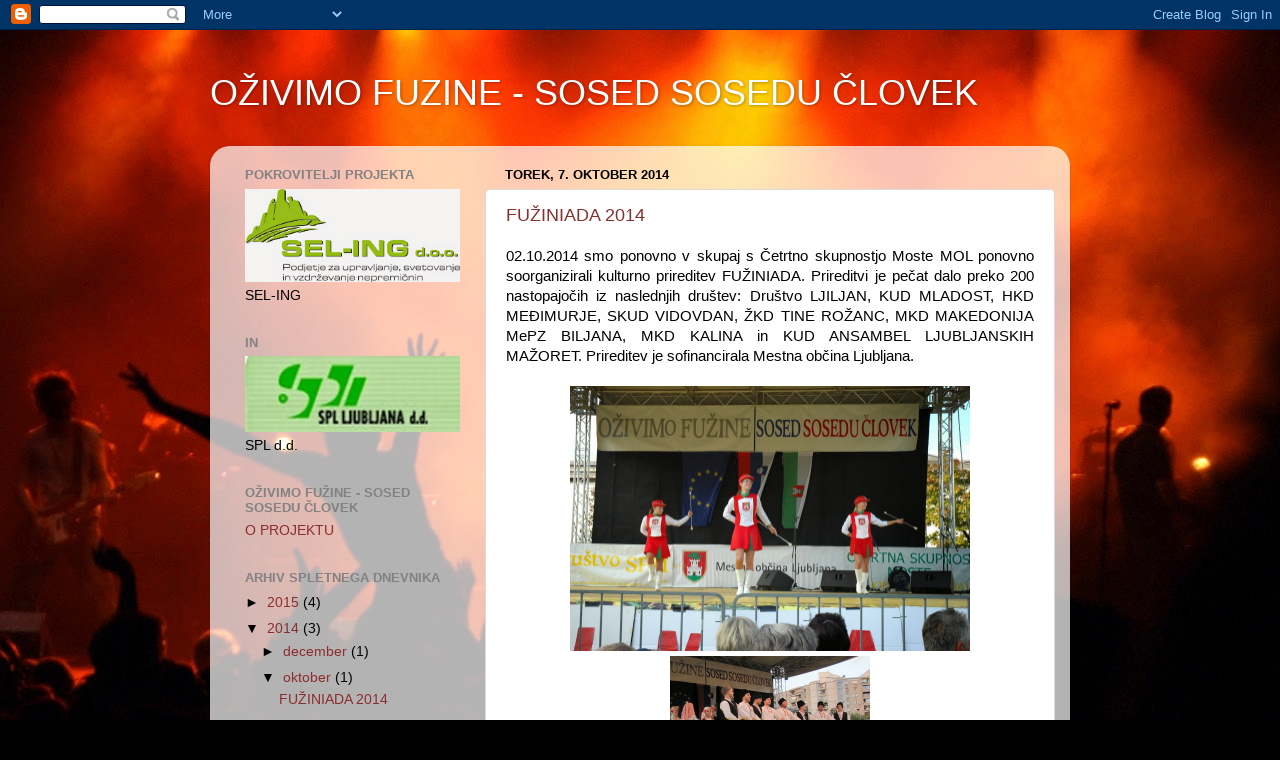

--- FILE ---
content_type: text/html; charset=UTF-8
request_url: https://ozivimofuzine.blogspot.com/2014/10/
body_size: 11141
content:
<!DOCTYPE html>
<html class='v2' dir='ltr' lang='sl'>
<head>
<link href='https://www.blogger.com/static/v1/widgets/335934321-css_bundle_v2.css' rel='stylesheet' type='text/css'/>
<meta content='width=1100' name='viewport'/>
<meta content='text/html; charset=UTF-8' http-equiv='Content-Type'/>
<meta content='blogger' name='generator'/>
<link href='https://ozivimofuzine.blogspot.com/favicon.ico' rel='icon' type='image/x-icon'/>
<link href='http://ozivimofuzine.blogspot.com/2014/10/' rel='canonical'/>
<link rel="alternate" type="application/atom+xml" title="OŽIVIMO FUZINE - SOSED SOSEDU ČLOVEK - Atom" href="https://ozivimofuzine.blogspot.com/feeds/posts/default" />
<link rel="alternate" type="application/rss+xml" title="OŽIVIMO FUZINE - SOSED SOSEDU ČLOVEK - RSS" href="https://ozivimofuzine.blogspot.com/feeds/posts/default?alt=rss" />
<link rel="service.post" type="application/atom+xml" title="OŽIVIMO FUZINE - SOSED SOSEDU ČLOVEK - Atom" href="https://www.blogger.com/feeds/5074352837220302599/posts/default" />
<!--Can't find substitution for tag [blog.ieCssRetrofitLinks]-->
<meta content='http://ozivimofuzine.blogspot.com/2014/10/' property='og:url'/>
<meta content='OŽIVIMO FUZINE - SOSED SOSEDU ČLOVEK' property='og:title'/>
<meta content='' property='og:description'/>
<title>OŽIVIMO FUZINE - SOSED SOSEDU ČLOVEK: oktober 2014</title>
<style id='page-skin-1' type='text/css'><!--
/*-----------------------------------------------
Blogger Template Style
Name:     Picture Window
Designer: Blogger
URL:      www.blogger.com
----------------------------------------------- */
/* Content
----------------------------------------------- */
body {
font: normal normal 15px Arial, Tahoma, Helvetica, FreeSans, sans-serif;
color: #000000;
background: #000000 url(//themes.googleusercontent.com/image?id=1wOS1jtDz4vgn6841Nf8pfX4prYOBJLP7x8xW69nAcQd3p9n7WNMbWoHq21cmI900Twg_) no-repeat fixed top center /* Credit: Aguru (http://www.istockphoto.com/googleimages.php?id=1886801&platform=blogger) */;
}
html body .region-inner {
min-width: 0;
max-width: 100%;
width: auto;
}
.content-outer {
font-size: 90%;
}
a:link {
text-decoration:none;
color: #8a2e2e;
}
a:visited {
text-decoration:none;
color: #c95f5f;
}
a:hover {
text-decoration:underline;
color: #ff2a3c;
}
.content-outer {
background: transparent none repeat scroll top left;
-moz-border-radius: 0;
-webkit-border-radius: 0;
-goog-ms-border-radius: 0;
border-radius: 0;
-moz-box-shadow: 0 0 0 rgba(0, 0, 0, .15);
-webkit-box-shadow: 0 0 0 rgba(0, 0, 0, .15);
-goog-ms-box-shadow: 0 0 0 rgba(0, 0, 0, .15);
box-shadow: 0 0 0 rgba(0, 0, 0, .15);
margin: 20px auto;
}
.content-inner {
padding: 0;
}
/* Header
----------------------------------------------- */
.header-outer {
background: transparent none repeat-x scroll top left;
_background-image: none;
color: #ffffff;
-moz-border-radius: 0;
-webkit-border-radius: 0;
-goog-ms-border-radius: 0;
border-radius: 0;
}
.Header img, .Header #header-inner {
-moz-border-radius: 0;
-webkit-border-radius: 0;
-goog-ms-border-radius: 0;
border-radius: 0;
}
.header-inner .Header .titlewrapper,
.header-inner .Header .descriptionwrapper {
padding-left: 0;
padding-right: 0;
}
.Header h1 {
font: normal normal 36px Arial, Tahoma, Helvetica, FreeSans, sans-serif;
text-shadow: 1px 1px 3px rgba(0, 0, 0, 0.3);
}
.Header h1 a {
color: #ffffff;
}
.Header .description {
font-size: 130%;
}
/* Tabs
----------------------------------------------- */
.tabs-inner {
margin: .5em 20px 0;
padding: 0;
}
.tabs-inner .section {
margin: 0;
}
.tabs-inner .widget ul {
padding: 0;
background: transparent none repeat scroll bottom;
-moz-border-radius: 0;
-webkit-border-radius: 0;
-goog-ms-border-radius: 0;
border-radius: 0;
}
.tabs-inner .widget li {
border: none;
}
.tabs-inner .widget li a {
display: inline-block;
padding: .5em 1em;
margin-right: .25em;
color: #ffffff;
font: normal normal 15px Arial, Tahoma, Helvetica, FreeSans, sans-serif;
-moz-border-radius: 10px 10px 0 0;
-webkit-border-top-left-radius: 10px;
-webkit-border-top-right-radius: 10px;
-goog-ms-border-radius: 10px 10px 0 0;
border-radius: 10px 10px 0 0;
background: transparent url(https://resources.blogblog.com/blogblog/data/1kt/transparent/black50.png) repeat scroll top left;
border-right: 1px solid transparent;
}
.tabs-inner .widget li:first-child a {
padding-left: 1.25em;
-moz-border-radius-topleft: 10px;
-moz-border-radius-bottomleft: 0;
-webkit-border-top-left-radius: 10px;
-webkit-border-bottom-left-radius: 0;
-goog-ms-border-top-left-radius: 10px;
-goog-ms-border-bottom-left-radius: 0;
border-top-left-radius: 10px;
border-bottom-left-radius: 0;
}
.tabs-inner .widget li.selected a,
.tabs-inner .widget li a:hover {
position: relative;
z-index: 1;
background: transparent url(https://resources.blogblog.com/blogblog/data/1kt/transparent/white80.png) repeat scroll bottom;
color: #336699;
-moz-box-shadow: 0 0 3px rgba(0, 0, 0, .15);
-webkit-box-shadow: 0 0 3px rgba(0, 0, 0, .15);
-goog-ms-box-shadow: 0 0 3px rgba(0, 0, 0, .15);
box-shadow: 0 0 3px rgba(0, 0, 0, .15);
}
/* Headings
----------------------------------------------- */
h2 {
font: bold normal 13px Arial, Tahoma, Helvetica, FreeSans, sans-serif;
text-transform: uppercase;
color: #828282;
margin: .5em 0;
}
/* Main
----------------------------------------------- */
.main-outer {
background: transparent url(https://resources.blogblog.com/blogblog/data/1kt/transparent/white80.png) repeat scroll top left;
-moz-border-radius: 20px 20px 0 0;
-webkit-border-top-left-radius: 20px;
-webkit-border-top-right-radius: 20px;
-webkit-border-bottom-left-radius: 0;
-webkit-border-bottom-right-radius: 0;
-goog-ms-border-radius: 20px 20px 0 0;
border-radius: 20px 20px 0 0;
-moz-box-shadow: 0 1px 3px rgba(0, 0, 0, .15);
-webkit-box-shadow: 0 1px 3px rgba(0, 0, 0, .15);
-goog-ms-box-shadow: 0 1px 3px rgba(0, 0, 0, .15);
box-shadow: 0 1px 3px rgba(0, 0, 0, .15);
}
.main-inner {
padding: 15px 20px 20px;
}
.main-inner .column-center-inner {
padding: 0 0;
}
.main-inner .column-left-inner {
padding-left: 0;
}
.main-inner .column-right-inner {
padding-right: 0;
}
/* Posts
----------------------------------------------- */
h3.post-title {
margin: 0;
font: normal normal 18px Arial, Tahoma, Helvetica, FreeSans, sans-serif;
}
.comments h4 {
margin: 1em 0 0;
font: normal normal 18px Arial, Tahoma, Helvetica, FreeSans, sans-serif;
}
.date-header span {
color: #000000;
}
.post-outer {
background-color: #ffffff;
border: solid 1px #dbdbdb;
-moz-border-radius: 5px;
-webkit-border-radius: 5px;
border-radius: 5px;
-goog-ms-border-radius: 5px;
padding: 15px 20px;
margin: 0 -20px 20px;
}
.post-body {
line-height: 1.4;
font-size: 110%;
position: relative;
}
.post-header {
margin: 0 0 1.5em;
color: #949494;
line-height: 1.6;
}
.post-footer {
margin: .5em 0 0;
color: #949494;
line-height: 1.6;
}
#blog-pager {
font-size: 140%
}
#comments .comment-author {
padding-top: 1.5em;
border-top: dashed 1px #ccc;
border-top: dashed 1px rgba(128, 128, 128, .5);
background-position: 0 1.5em;
}
#comments .comment-author:first-child {
padding-top: 0;
border-top: none;
}
.avatar-image-container {
margin: .2em 0 0;
}
/* Comments
----------------------------------------------- */
.comments .comments-content .icon.blog-author {
background-repeat: no-repeat;
background-image: url([data-uri]);
}
.comments .comments-content .loadmore a {
border-top: 1px solid #ff2a3c;
border-bottom: 1px solid #ff2a3c;
}
.comments .continue {
border-top: 2px solid #ff2a3c;
}
/* Widgets
----------------------------------------------- */
.widget ul, .widget #ArchiveList ul.flat {
padding: 0;
list-style: none;
}
.widget ul li, .widget #ArchiveList ul.flat li {
border-top: dashed 1px #ccc;
border-top: dashed 1px rgba(128, 128, 128, .5);
}
.widget ul li:first-child, .widget #ArchiveList ul.flat li:first-child {
border-top: none;
}
.widget .post-body ul {
list-style: disc;
}
.widget .post-body ul li {
border: none;
}
/* Footer
----------------------------------------------- */
.footer-outer {
color:#c9c9c9;
background: transparent url(https://resources.blogblog.com/blogblog/data/1kt/transparent/black50.png) repeat scroll top left;
-moz-border-radius: 0 0 20px 20px;
-webkit-border-top-left-radius: 0;
-webkit-border-top-right-radius: 0;
-webkit-border-bottom-left-radius: 20px;
-webkit-border-bottom-right-radius: 20px;
-goog-ms-border-radius: 0 0 20px 20px;
border-radius: 0 0 20px 20px;
-moz-box-shadow: 0 1px 3px rgba(0, 0, 0, .15);
-webkit-box-shadow: 0 1px 3px rgba(0, 0, 0, .15);
-goog-ms-box-shadow: 0 1px 3px rgba(0, 0, 0, .15);
box-shadow: 0 1px 3px rgba(0, 0, 0, .15);
}
.footer-inner {
padding: 10px 20px 20px;
}
.footer-outer a {
color: #ed949d;
}
.footer-outer a:visited {
color: #ed7a71;
}
.footer-outer a:hover {
color: #ff2a3c;
}
.footer-outer .widget h2 {
color: #a6a6a6;
}
/* Mobile
----------------------------------------------- */
html body.mobile {
height: auto;
}
html body.mobile {
min-height: 480px;
background-size: 100% auto;
}
.mobile .body-fauxcolumn-outer {
background: transparent none repeat scroll top left;
}
html .mobile .mobile-date-outer, html .mobile .blog-pager {
border-bottom: none;
background: transparent url(https://resources.blogblog.com/blogblog/data/1kt/transparent/white80.png) repeat scroll top left;
margin-bottom: 10px;
}
.mobile .date-outer {
background: transparent url(https://resources.blogblog.com/blogblog/data/1kt/transparent/white80.png) repeat scroll top left;
}
.mobile .header-outer, .mobile .main-outer,
.mobile .post-outer, .mobile .footer-outer {
-moz-border-radius: 0;
-webkit-border-radius: 0;
-goog-ms-border-radius: 0;
border-radius: 0;
}
.mobile .content-outer,
.mobile .main-outer,
.mobile .post-outer {
background: inherit;
border: none;
}
.mobile .content-outer {
font-size: 100%;
}
.mobile-link-button {
background-color: #8a2e2e;
}
.mobile-link-button a:link, .mobile-link-button a:visited {
color: #ffffff;
}
.mobile-index-contents {
color: #000000;
}
.mobile .tabs-inner .PageList .widget-content {
background: transparent url(https://resources.blogblog.com/blogblog/data/1kt/transparent/white80.png) repeat scroll bottom;
color: #336699;
}
.mobile .tabs-inner .PageList .widget-content .pagelist-arrow {
border-left: 1px solid transparent;
}

--></style>
<style id='template-skin-1' type='text/css'><!--
body {
min-width: 860px;
}
.content-outer, .content-fauxcolumn-outer, .region-inner {
min-width: 860px;
max-width: 860px;
_width: 860px;
}
.main-inner .columns {
padding-left: 260px;
padding-right: 0px;
}
.main-inner .fauxcolumn-center-outer {
left: 260px;
right: 0px;
/* IE6 does not respect left and right together */
_width: expression(this.parentNode.offsetWidth -
parseInt("260px") -
parseInt("0px") + 'px');
}
.main-inner .fauxcolumn-left-outer {
width: 260px;
}
.main-inner .fauxcolumn-right-outer {
width: 0px;
}
.main-inner .column-left-outer {
width: 260px;
right: 100%;
margin-left: -260px;
}
.main-inner .column-right-outer {
width: 0px;
margin-right: -0px;
}
#layout {
min-width: 0;
}
#layout .content-outer {
min-width: 0;
width: 800px;
}
#layout .region-inner {
min-width: 0;
width: auto;
}
body#layout div.add_widget {
padding: 8px;
}
body#layout div.add_widget a {
margin-left: 32px;
}
--></style>
<style>
    body {background-image:url(\/\/themes.googleusercontent.com\/image?id=1wOS1jtDz4vgn6841Nf8pfX4prYOBJLP7x8xW69nAcQd3p9n7WNMbWoHq21cmI900Twg_);}
    
@media (max-width: 200px) { body {background-image:url(\/\/themes.googleusercontent.com\/image?id=1wOS1jtDz4vgn6841Nf8pfX4prYOBJLP7x8xW69nAcQd3p9n7WNMbWoHq21cmI900Twg_&options=w200);}}
@media (max-width: 400px) and (min-width: 201px) { body {background-image:url(\/\/themes.googleusercontent.com\/image?id=1wOS1jtDz4vgn6841Nf8pfX4prYOBJLP7x8xW69nAcQd3p9n7WNMbWoHq21cmI900Twg_&options=w400);}}
@media (max-width: 800px) and (min-width: 401px) { body {background-image:url(\/\/themes.googleusercontent.com\/image?id=1wOS1jtDz4vgn6841Nf8pfX4prYOBJLP7x8xW69nAcQd3p9n7WNMbWoHq21cmI900Twg_&options=w800);}}
@media (max-width: 1200px) and (min-width: 801px) { body {background-image:url(\/\/themes.googleusercontent.com\/image?id=1wOS1jtDz4vgn6841Nf8pfX4prYOBJLP7x8xW69nAcQd3p9n7WNMbWoHq21cmI900Twg_&options=w1200);}}
/* Last tag covers anything over one higher than the previous max-size cap. */
@media (min-width: 1201px) { body {background-image:url(\/\/themes.googleusercontent.com\/image?id=1wOS1jtDz4vgn6841Nf8pfX4prYOBJLP7x8xW69nAcQd3p9n7WNMbWoHq21cmI900Twg_&options=w1600);}}
  </style>
<link href='https://www.blogger.com/dyn-css/authorization.css?targetBlogID=5074352837220302599&amp;zx=fc7445a9-60f9-4a19-816d-1f9e73ca101c' media='none' onload='if(media!=&#39;all&#39;)media=&#39;all&#39;' rel='stylesheet'/><noscript><link href='https://www.blogger.com/dyn-css/authorization.css?targetBlogID=5074352837220302599&amp;zx=fc7445a9-60f9-4a19-816d-1f9e73ca101c' rel='stylesheet'/></noscript>
<meta name='google-adsense-platform-account' content='ca-host-pub-1556223355139109'/>
<meta name='google-adsense-platform-domain' content='blogspot.com'/>

</head>
<body class='loading variant-open'>
<div class='navbar section' id='navbar' name='Vrstica za krmarjenje'><div class='widget Navbar' data-version='1' id='Navbar1'><script type="text/javascript">
    function setAttributeOnload(object, attribute, val) {
      if(window.addEventListener) {
        window.addEventListener('load',
          function(){ object[attribute] = val; }, false);
      } else {
        window.attachEvent('onload', function(){ object[attribute] = val; });
      }
    }
  </script>
<div id="navbar-iframe-container"></div>
<script type="text/javascript" src="https://apis.google.com/js/platform.js"></script>
<script type="text/javascript">
      gapi.load("gapi.iframes:gapi.iframes.style.bubble", function() {
        if (gapi.iframes && gapi.iframes.getContext) {
          gapi.iframes.getContext().openChild({
              url: 'https://www.blogger.com/navbar/5074352837220302599?origin\x3dhttps://ozivimofuzine.blogspot.com',
              where: document.getElementById("navbar-iframe-container"),
              id: "navbar-iframe"
          });
        }
      });
    </script><script type="text/javascript">
(function() {
var script = document.createElement('script');
script.type = 'text/javascript';
script.src = '//pagead2.googlesyndication.com/pagead/js/google_top_exp.js';
var head = document.getElementsByTagName('head')[0];
if (head) {
head.appendChild(script);
}})();
</script>
</div></div>
<div class='body-fauxcolumns'>
<div class='fauxcolumn-outer body-fauxcolumn-outer'>
<div class='cap-top'>
<div class='cap-left'></div>
<div class='cap-right'></div>
</div>
<div class='fauxborder-left'>
<div class='fauxborder-right'></div>
<div class='fauxcolumn-inner'>
</div>
</div>
<div class='cap-bottom'>
<div class='cap-left'></div>
<div class='cap-right'></div>
</div>
</div>
</div>
<div class='content'>
<div class='content-fauxcolumns'>
<div class='fauxcolumn-outer content-fauxcolumn-outer'>
<div class='cap-top'>
<div class='cap-left'></div>
<div class='cap-right'></div>
</div>
<div class='fauxborder-left'>
<div class='fauxborder-right'></div>
<div class='fauxcolumn-inner'>
</div>
</div>
<div class='cap-bottom'>
<div class='cap-left'></div>
<div class='cap-right'></div>
</div>
</div>
</div>
<div class='content-outer'>
<div class='content-cap-top cap-top'>
<div class='cap-left'></div>
<div class='cap-right'></div>
</div>
<div class='fauxborder-left content-fauxborder-left'>
<div class='fauxborder-right content-fauxborder-right'></div>
<div class='content-inner'>
<header>
<div class='header-outer'>
<div class='header-cap-top cap-top'>
<div class='cap-left'></div>
<div class='cap-right'></div>
</div>
<div class='fauxborder-left header-fauxborder-left'>
<div class='fauxborder-right header-fauxborder-right'></div>
<div class='region-inner header-inner'>
<div class='header section' id='header' name='Glava'><div class='widget Header' data-version='1' id='Header1'>
<div id='header-inner'>
<div class='titlewrapper'>
<h1 class='title'>
<a href='https://ozivimofuzine.blogspot.com/'>
OŽIVIMO FUZINE - SOSED SOSEDU ČLOVEK
</a>
</h1>
</div>
<div class='descriptionwrapper'>
<p class='description'><span>
</span></p>
</div>
</div>
</div></div>
</div>
</div>
<div class='header-cap-bottom cap-bottom'>
<div class='cap-left'></div>
<div class='cap-right'></div>
</div>
</div>
</header>
<div class='tabs-outer'>
<div class='tabs-cap-top cap-top'>
<div class='cap-left'></div>
<div class='cap-right'></div>
</div>
<div class='fauxborder-left tabs-fauxborder-left'>
<div class='fauxborder-right tabs-fauxborder-right'></div>
<div class='region-inner tabs-inner'>
<div class='tabs no-items section' id='crosscol' name='Območje vseh stolpcev'></div>
<div class='tabs no-items section' id='crosscol-overflow' name='Cross-Column 2'></div>
</div>
</div>
<div class='tabs-cap-bottom cap-bottom'>
<div class='cap-left'></div>
<div class='cap-right'></div>
</div>
</div>
<div class='main-outer'>
<div class='main-cap-top cap-top'>
<div class='cap-left'></div>
<div class='cap-right'></div>
</div>
<div class='fauxborder-left main-fauxborder-left'>
<div class='fauxborder-right main-fauxborder-right'></div>
<div class='region-inner main-inner'>
<div class='columns fauxcolumns'>
<div class='fauxcolumn-outer fauxcolumn-center-outer'>
<div class='cap-top'>
<div class='cap-left'></div>
<div class='cap-right'></div>
</div>
<div class='fauxborder-left'>
<div class='fauxborder-right'></div>
<div class='fauxcolumn-inner'>
</div>
</div>
<div class='cap-bottom'>
<div class='cap-left'></div>
<div class='cap-right'></div>
</div>
</div>
<div class='fauxcolumn-outer fauxcolumn-left-outer'>
<div class='cap-top'>
<div class='cap-left'></div>
<div class='cap-right'></div>
</div>
<div class='fauxborder-left'>
<div class='fauxborder-right'></div>
<div class='fauxcolumn-inner'>
</div>
</div>
<div class='cap-bottom'>
<div class='cap-left'></div>
<div class='cap-right'></div>
</div>
</div>
<div class='fauxcolumn-outer fauxcolumn-right-outer'>
<div class='cap-top'>
<div class='cap-left'></div>
<div class='cap-right'></div>
</div>
<div class='fauxborder-left'>
<div class='fauxborder-right'></div>
<div class='fauxcolumn-inner'>
</div>
</div>
<div class='cap-bottom'>
<div class='cap-left'></div>
<div class='cap-right'></div>
</div>
</div>
<!-- corrects IE6 width calculation -->
<div class='columns-inner'>
<div class='column-center-outer'>
<div class='column-center-inner'>
<div class='main section' id='main' name='Glavna'><div class='widget Blog' data-version='1' id='Blog1'>
<div class='blog-posts hfeed'>

          <div class="date-outer">
        
<h2 class='date-header'><span>torek, 7. oktober 2014</span></h2>

          <div class="date-posts">
        
<div class='post-outer'>
<div class='post hentry uncustomized-post-template' itemprop='blogPost' itemscope='itemscope' itemtype='http://schema.org/BlogPosting'>
<meta content='https://blogger.googleusercontent.com/img/b/R29vZ2xl/AVvXsEj3VOMS1GAcYW_h_9-FkPKaGRN9-IUB85xbRwMFo3hD4yV1P2RY5P7ctp4lEkZuNuwnLSHHXfH1aqd8HTaS4UPROEg2sCN1lZt_jBiKLKVuD0DtPL-usBzNCS_Jf8NQgXc_QBHJ2PkSJD4B/s1600/DSC_1675.JPG' itemprop='image_url'/>
<meta content='5074352837220302599' itemprop='blogId'/>
<meta content='2413623531614474039' itemprop='postId'/>
<a name='2413623531614474039'></a>
<h3 class='post-title entry-title' itemprop='name'>
<a href='https://ozivimofuzine.blogspot.com/2014/10/fuziniada-2014.html'>FUŽINIADA 2014</a>
</h3>
<div class='post-header'>
<div class='post-header-line-1'></div>
</div>
<div class='post-body entry-content' id='post-body-2413623531614474039' itemprop='description articleBody'>
<div style="text-align: justify;">
02.10.2014 smo ponovno v skupaj s Četrtno skupnostjo Moste MOL ponovno soorganizirali kulturno prireditev FUŽINIADA. Prireditvi je pečat dalo preko 200 nastopajočih iz naslednjih društev: Društvo LJILJAN, KUD MLADOST, HKD MEĐIMURJE, SKUD VIDOVDAN, ŽKD TINE ROŽANC, MKD MAKEDONIJA MePZ BILJANA, MKD KALINA in KUD ANSAMBEL LJUBLJANSKIH MAŽORET. Prireditev je sofinancirala Mestna občina Ljubljana.<br />
<br />
<div class="separator" style="clear: both; text-align: center;">
<a href="https://blogger.googleusercontent.com/img/b/R29vZ2xl/AVvXsEj3VOMS1GAcYW_h_9-FkPKaGRN9-IUB85xbRwMFo3hD4yV1P2RY5P7ctp4lEkZuNuwnLSHHXfH1aqd8HTaS4UPROEg2sCN1lZt_jBiKLKVuD0DtPL-usBzNCS_Jf8NQgXc_QBHJ2PkSJD4B/s1600/DSC_1675.JPG" imageanchor="1" style="margin-left: 1em; margin-right: 1em;"><img border="0" height="265" src="https://blogger.googleusercontent.com/img/b/R29vZ2xl/AVvXsEj3VOMS1GAcYW_h_9-FkPKaGRN9-IUB85xbRwMFo3hD4yV1P2RY5P7ctp4lEkZuNuwnLSHHXfH1aqd8HTaS4UPROEg2sCN1lZt_jBiKLKVuD0DtPL-usBzNCS_Jf8NQgXc_QBHJ2PkSJD4B/s1600/DSC_1675.JPG" width="400" /></a></div>
<div class="separator" style="clear: both; text-align: center;">
<a href="https://blogger.googleusercontent.com/img/b/R29vZ2xl/AVvXsEhivaEnFe5zNGJMXhDMiIvgSnRLDqNhgHUy1NZKjj6_UZ0QgRjxphxrmREQFLf0Eg8KtLQU8BtocriyhNE4XVVkOhQncJHJuHLL_r-HFLdwmIa8zgabAURTv7xjUTpAjfGR1SqRRvNIz88D/s1600/IMG_5935.JPG" imageanchor="1" style="margin-left: 1em; margin-right: 1em;"><img border="0" height="150" src="https://blogger.googleusercontent.com/img/b/R29vZ2xl/AVvXsEhivaEnFe5zNGJMXhDMiIvgSnRLDqNhgHUy1NZKjj6_UZ0QgRjxphxrmREQFLf0Eg8KtLQU8BtocriyhNE4XVVkOhQncJHJuHLL_r-HFLdwmIa8zgabAURTv7xjUTpAjfGR1SqRRvNIz88D/s1600/IMG_5935.JPG" width="200" /></a></div>
<div class="separator" style="clear: both; text-align: center;">
<a href="https://blogger.googleusercontent.com/img/b/R29vZ2xl/AVvXsEh5ntu92JJ5iwdmOtzVmbdyHPxqqhgvkOrBx6pFZYwAThAu5S1ZiDrcWGFlJ5DG88pP45hzS1wc60BnAzqk3OUchAV49-PsFK6qtYRHD6WNGM29jtmRbuI6TqJi2s9iRfaFzw9evwpS1ahB/s1600/IMG_5955.JPG" imageanchor="1" style="margin-left: 1em; margin-right: 1em;"><img border="0" height="150" src="https://blogger.googleusercontent.com/img/b/R29vZ2xl/AVvXsEh5ntu92JJ5iwdmOtzVmbdyHPxqqhgvkOrBx6pFZYwAThAu5S1ZiDrcWGFlJ5DG88pP45hzS1wc60BnAzqk3OUchAV49-PsFK6qtYRHD6WNGM29jtmRbuI6TqJi2s9iRfaFzw9evwpS1ahB/s1600/IMG_5955.JPG" width="200" /></a></div>
<br />
<div class="separator" style="clear: both; text-align: center;">
<a href="https://blogger.googleusercontent.com/img/b/R29vZ2xl/AVvXsEgYHBWHcapFedarrVDT6Nv8Zdv4Htu_JK9FJ5IbkfqVohzKm9UZ2OYOp7Hw4WI1YehEQXQTX5Ct4SuuWQDCRNzQQtx9U6xBL8JtolipmPhtCXRj9yf0j8L09XVbNC-FcYdzlfCUnk5xS1UQ/s1600/DSC_1810.JPG" imageanchor="1" style="clear: left; float: left; margin-bottom: 1em; margin-right: 1em;"><img border="0" height="132" src="https://blogger.googleusercontent.com/img/b/R29vZ2xl/AVvXsEgYHBWHcapFedarrVDT6Nv8Zdv4Htu_JK9FJ5IbkfqVohzKm9UZ2OYOp7Hw4WI1YehEQXQTX5Ct4SuuWQDCRNzQQtx9U6xBL8JtolipmPhtCXRj9yf0j8L09XVbNC-FcYdzlfCUnk5xS1UQ/s1600/DSC_1810.JPG" width="200" /></a><a href="https://blogger.googleusercontent.com/img/b/R29vZ2xl/AVvXsEh5GLqdt3t3vhOfWQXfFLhdD6JzRdZ2MIOn4B_kTI-3JB4xzKs7f9a6_QshuAhe0Xw7J_Bmv4uty09dQqvDQuih9847Ne0bHtUgF2PilarBY2gs1zXWWth1as8cZoygPvv0F-cQ97o8K_AA/s1600/DSC_1733.JPG" imageanchor="1" style="clear: right; float: right; margin-bottom: 1em; margin-left: 1em;"><img border="0" height="132" src="https://blogger.googleusercontent.com/img/b/R29vZ2xl/AVvXsEh5GLqdt3t3vhOfWQXfFLhdD6JzRdZ2MIOn4B_kTI-3JB4xzKs7f9a6_QshuAhe0Xw7J_Bmv4uty09dQqvDQuih9847Ne0bHtUgF2PilarBY2gs1zXWWth1as8cZoygPvv0F-cQ97o8K_AA/s1600/DSC_1733.JPG" width="200" /></a></div>
<br />
<div class="separator" style="clear: both; text-align: center;">
<a href="https://blogger.googleusercontent.com/img/b/R29vZ2xl/AVvXsEhQJfJGqfr0oamHerEDPRh0xElkNqkQqYWKFy7sQ6oZTzF-nJ6oHvX97IO1_hDIV_GY6o_i1OIpjJ9kbNt8t6xExnPXOOaKDq2OcyxJoViHonUZyd6qVqK9Jimh9tcWzbkvrW2NinySjC2s/s1600/IMG_5893.JPG" imageanchor="1" style="margin-left: 1em; margin-right: 1em;"><img border="0" height="300" src="https://blogger.googleusercontent.com/img/b/R29vZ2xl/AVvXsEhQJfJGqfr0oamHerEDPRh0xElkNqkQqYWKFy7sQ6oZTzF-nJ6oHvX97IO1_hDIV_GY6o_i1OIpjJ9kbNt8t6xExnPXOOaKDq2OcyxJoViHonUZyd6qVqK9Jimh9tcWzbkvrW2NinySjC2s/s1600/IMG_5893.JPG" width="400" /></a></div>
<div class="separator" style="clear: both; text-align: center;">
<a href="https://blogger.googleusercontent.com/img/b/R29vZ2xl/AVvXsEhULHgP5IM6MDHTqExrATLWXePrDnbQZ6CaViQwZmV9sxSbVvTTL4u_LCKgJ0laML_7gT4Z_uXhnUBbNh0gnoqwbwqAvnkAE0jhAcTUssem6Hsb2IH11xcdyUHWODrcGH2d3f7PbmIjLpfN/s1600/IMG_5930.JPG" imageanchor="1" style="clear: right; float: right; margin-bottom: 1em; margin-left: 1em;"></a><a href="https://blogger.googleusercontent.com/img/b/R29vZ2xl/AVvXsEgMUbZ8BV6bf7tv4ni5K8gBafsdUXT5Vl6r-aeSXJWTVX6G0EMAMmR_vrxxNNMUPzDterXd2xXMt8pQv_c6MAxxXT0z7MZMLq3T2z7AKYU6d7bUBG-im1k6jX7Q8EZtrz26FTjQzSoHCAu2/s1600/IMG_5944.JPG" imageanchor="1" style="margin-left: 1em; margin-right: 1em;"><img border="0" height="300" src="https://blogger.googleusercontent.com/img/b/R29vZ2xl/AVvXsEgMUbZ8BV6bf7tv4ni5K8gBafsdUXT5Vl6r-aeSXJWTVX6G0EMAMmR_vrxxNNMUPzDterXd2xXMt8pQv_c6MAxxXT0z7MZMLq3T2z7AKYU6d7bUBG-im1k6jX7Q8EZtrz26FTjQzSoHCAu2/s1600/IMG_5944.JPG" width="400" /></a></div>
<br />
<br />
<br />
<br />
<div class="separator" style="clear: both; text-align: center;">
<a href="https://blogger.googleusercontent.com/img/b/R29vZ2xl/AVvXsEheFAwX9ufiJtwaVgISJhfleMyywrKEAKXR8jQGlBdzJDENbPqwBPZIsfNsVJSK9G7LFjXLxLHcGY5v0yGIZGgxI0oL2oR9okl0PC6KNIXijXp_6EDQcpF_yNH-i4hCiHqhV46k1vuZIDBR/s1600/IMG_5967.JPG" imageanchor="1" style="clear: left; float: left; margin-bottom: 1em; margin-right: 1em;"><img border="0" height="150" src="https://blogger.googleusercontent.com/img/b/R29vZ2xl/AVvXsEheFAwX9ufiJtwaVgISJhfleMyywrKEAKXR8jQGlBdzJDENbPqwBPZIsfNsVJSK9G7LFjXLxLHcGY5v0yGIZGgxI0oL2oR9okl0PC6KNIXijXp_6EDQcpF_yNH-i4hCiHqhV46k1vuZIDBR/s1600/IMG_5967.JPG" width="200" /></a><a href="https://blogger.googleusercontent.com/img/b/R29vZ2xl/AVvXsEivmZhGky4R53wRC-_p7CYPdZQ7IRLzVZ1d3KZYXtgaq0nyr8dQUaSy_aVPbxiT60O7W0Jz5jktg6R52DsOAoEYZPzBNzgLoubjAe2giTb-5QXKl_1ajyGVLXCTsd3J9dRVDK7sQc0oF64G/s1600/IMG_5965.JPG" imageanchor="1" style="clear: right; float: right; margin-bottom: 1em; margin-left: 1em;"><img border="0" height="150" src="https://blogger.googleusercontent.com/img/b/R29vZ2xl/AVvXsEivmZhGky4R53wRC-_p7CYPdZQ7IRLzVZ1d3KZYXtgaq0nyr8dQUaSy_aVPbxiT60O7W0Jz5jktg6R52DsOAoEYZPzBNzgLoubjAe2giTb-5QXKl_1ajyGVLXCTsd3J9dRVDK7sQc0oF64G/s1600/IMG_5965.JPG" width="200" /></a></div>
<a href="https://blogger.googleusercontent.com/img/b/R29vZ2xl/AVvXsEgiJimnIYTR3FrgboMOMkqFuqwxJUySBsbYDiIuhLfpFmzxDr0_CKz6apldJH1_NnA4wX8t8vJvbltsLgAT8Wbn4tsxrGVIxSOLRiGEMw9fgPUp0UwYGwS0C3D0bKVAqbMjgtNu8-G1aq3R/s1600/IMG_5958.JPG" imageanchor="1" style="clear: right; float: right; margin-bottom: 1em; margin-left: 1em;"></a><br />
<br /></div>
<div style="text-align: justify;">
<br /></div>

<!-- Blogger automated replacement: "https://images-blogger-opensocial.googleusercontent.com/gadgets/proxy?url=http%3A%2F%2F2.bp.blogspot.com%2F-An5PdUrw6zs%2FVDPeshYBjqI%2FAAAAAAAAElY%2FeiQ3ze0JhGo%2Fs1600%2FIMG_5955.JPG&amp;container=blogger&amp;gadget=a&amp;rewriteMime=image%2F*" with "https://blogger.googleusercontent.com/img/b/R29vZ2xl/AVvXsEh5ntu92JJ5iwdmOtzVmbdyHPxqqhgvkOrBx6pFZYwAThAu5S1ZiDrcWGFlJ5DG88pP45hzS1wc60BnAzqk3OUchAV49-PsFK6qtYRHD6WNGM29jtmRbuI6TqJi2s9iRfaFzw9evwpS1ahB/s1600/IMG_5955.JPG" -->
<div style='clear: both;'></div>
</div>
<div class='post-footer'>
<div class='post-footer-line post-footer-line-1'>
<span class='post-author vcard'>
Avtor
<span class='fn' itemprop='author' itemscope='itemscope' itemtype='http://schema.org/Person'>
<meta content='https://www.blogger.com/profile/11751138471995746278' itemprop='url'/>
<a class='g-profile' href='https://www.blogger.com/profile/11751138471995746278' rel='author' title='author profile'>
<span itemprop='name'>DRUŠTVO SPM</span>
</a>
</span>
</span>
<span class='post-timestamp'>
ob
<meta content='http://ozivimofuzine.blogspot.com/2014/10/fuziniada-2014.html' itemprop='url'/>
<a class='timestamp-link' href='https://ozivimofuzine.blogspot.com/2014/10/fuziniada-2014.html' rel='bookmark' title='permanent link'><abbr class='published' itemprop='datePublished' title='2014-10-07T05:44:00-07:00'>05:44</abbr></a>
</span>
<span class='post-comment-link'>
<a class='comment-link' href='https://ozivimofuzine.blogspot.com/2014/10/fuziniada-2014.html#comment-form' onclick=''>
Ni komentarjev:
  </a>
</span>
<span class='post-icons'>
<span class='item-control blog-admin pid-2087978304'>
<a href='https://www.blogger.com/post-edit.g?blogID=5074352837220302599&postID=2413623531614474039&from=pencil' title='Urejanje objav'>
<img alt='' class='icon-action' height='18' src='https://resources.blogblog.com/img/icon18_edit_allbkg.gif' width='18'/>
</a>
</span>
</span>
<div class='post-share-buttons goog-inline-block'>
<a class='goog-inline-block share-button sb-email' href='https://www.blogger.com/share-post.g?blogID=5074352837220302599&postID=2413623531614474039&target=email' target='_blank' title='Pošlji objavo po e-pošti'><span class='share-button-link-text'>Pošlji objavo po e-pošti</span></a><a class='goog-inline-block share-button sb-blog' href='https://www.blogger.com/share-post.g?blogID=5074352837220302599&postID=2413623531614474039&target=blog' onclick='window.open(this.href, "_blank", "height=270,width=475"); return false;' target='_blank' title='BlogThis!'><span class='share-button-link-text'>BlogThis!</span></a><a class='goog-inline-block share-button sb-twitter' href='https://www.blogger.com/share-post.g?blogID=5074352837220302599&postID=2413623531614474039&target=twitter' target='_blank' title='Deli v omrežju X'><span class='share-button-link-text'>Deli v omrežju X</span></a><a class='goog-inline-block share-button sb-facebook' href='https://www.blogger.com/share-post.g?blogID=5074352837220302599&postID=2413623531614474039&target=facebook' onclick='window.open(this.href, "_blank", "height=430,width=640"); return false;' target='_blank' title='Skupna raba v storitvi Facebook'><span class='share-button-link-text'>Skupna raba v storitvi Facebook</span></a><a class='goog-inline-block share-button sb-pinterest' href='https://www.blogger.com/share-post.g?blogID=5074352837220302599&postID=2413623531614474039&target=pinterest' target='_blank' title='Deli na spletnem mestu Pinterest'><span class='share-button-link-text'>Deli na spletnem mestu Pinterest</span></a>
</div>
</div>
<div class='post-footer-line post-footer-line-2'>
<span class='post-labels'>
</span>
</div>
<div class='post-footer-line post-footer-line-3'>
<span class='post-location'>
</span>
</div>
</div>
</div>
</div>

        </div></div>
      
</div>
<div class='blog-pager' id='blog-pager'>
<span id='blog-pager-newer-link'>
<a class='blog-pager-newer-link' href='https://ozivimofuzine.blogspot.com/' id='Blog1_blog-pager-newer-link' title='Novejše objave'>Novejše objave</a>
</span>
<span id='blog-pager-older-link'>
<a class='blog-pager-older-link' href='https://ozivimofuzine.blogspot.com/search?updated-max=2014-10-07T05:44:00-07:00&amp;max-results=7' id='Blog1_blog-pager-older-link' title='Starejše objave'>Starejše objave</a>
</span>
<a class='home-link' href='https://ozivimofuzine.blogspot.com/'>Domov</a>
</div>
<div class='clear'></div>
<div class='blog-feeds'>
<div class='feed-links'>
Naročite se na:
<a class='feed-link' href='https://ozivimofuzine.blogspot.com/feeds/posts/default' target='_blank' type='application/atom+xml'>Komentarji (Atom)</a>
</div>
</div>
</div></div>
</div>
</div>
<div class='column-left-outer'>
<div class='column-left-inner'>
<aside>
<div class='sidebar section' id='sidebar-left-1'><div class='widget Image' data-version='1' id='Image2'>
<h2>POKROVITELJI PROJEKTA</h2>
<div class='widget-content'>
<a href='http://www.sel-ing.eu/'>
<img alt='POKROVITELJI PROJEKTA' height='108' id='Image2_img' src='https://blogger.googleusercontent.com/img/b/R29vZ2xl/AVvXsEjSLK9stXc9d0DP4kdV0EpJ0z5xd0e4RuWOvgBIqQFHmwcNJrwC6BCW8ppfjkudQJUuPedmL6_nT0lkQ6VR-rhFi3cwTZ1C11RkBkM_kkeyQqT1KoYIxeHq0nZPWUbIhLg2KAXhB_iTq7YE/s1600/SEL-ING+LOGO+%25282%2529.jpg' width='250'/>
</a>
<br/>
<span class='caption'>SEL-ING</span>
</div>
<div class='clear'></div>
</div><div class='widget Image' data-version='1' id='Image1'>
<h2>in</h2>
<div class='widget-content'>
<a href='http://www.spl.si/'>
<img alt='in' height='88' id='Image1_img' src='https://blogger.googleusercontent.com/img/b/R29vZ2xl/AVvXsEirmb3FrPQzPsv1YgQMZGVocA5IbKY1y-BEMrYlovWrsrmJGf-ywlk8ssADj5pgLeTqymse63AlavziKhXiY0Xt-W4Vuwki9m2xrYJog24Sz61qs8Fobc33sdeEAk0i-BgWbdMrTQot3UNl/s250/spl.jpg' width='250'/>
</a>
<br/>
<span class='caption'>SPL d.d.</span>
</div>
<div class='clear'></div>
</div><div class='widget Text' data-version='1' id='Text1'>
<h2 class='title'>OŽIVIMO FUŽINE - SOSED SOSEDU ČLOVEK</h2>
<div class='widget-content'>
<a href="http://ozivimofuzine.blogspot.com/2011/12/ozivimo-fuzine-sosed-sosedu-clovek.html">O PROJEKTU</a><br/>
</div>
<div class='clear'></div>
</div><div class='widget BlogArchive' data-version='1' id='BlogArchive1'>
<h2>Arhiv spletnega dnevnika</h2>
<div class='widget-content'>
<div id='ArchiveList'>
<div id='BlogArchive1_ArchiveList'>
<ul class='hierarchy'>
<li class='archivedate collapsed'>
<a class='toggle' href='javascript:void(0)'>
<span class='zippy'>

        &#9658;&#160;
      
</span>
</a>
<a class='post-count-link' href='https://ozivimofuzine.blogspot.com/2015/'>
2015
</a>
<span class='post-count' dir='ltr'>(4)</span>
<ul class='hierarchy'>
<li class='archivedate collapsed'>
<a class='toggle' href='javascript:void(0)'>
<span class='zippy'>

        &#9658;&#160;
      
</span>
</a>
<a class='post-count-link' href='https://ozivimofuzine.blogspot.com/2015/12/'>
december
</a>
<span class='post-count' dir='ltr'>(1)</span>
</li>
</ul>
<ul class='hierarchy'>
<li class='archivedate collapsed'>
<a class='toggle' href='javascript:void(0)'>
<span class='zippy'>

        &#9658;&#160;
      
</span>
</a>
<a class='post-count-link' href='https://ozivimofuzine.blogspot.com/2015/10/'>
oktober
</a>
<span class='post-count' dir='ltr'>(3)</span>
</li>
</ul>
</li>
</ul>
<ul class='hierarchy'>
<li class='archivedate expanded'>
<a class='toggle' href='javascript:void(0)'>
<span class='zippy toggle-open'>

        &#9660;&#160;
      
</span>
</a>
<a class='post-count-link' href='https://ozivimofuzine.blogspot.com/2014/'>
2014
</a>
<span class='post-count' dir='ltr'>(3)</span>
<ul class='hierarchy'>
<li class='archivedate collapsed'>
<a class='toggle' href='javascript:void(0)'>
<span class='zippy'>

        &#9658;&#160;
      
</span>
</a>
<a class='post-count-link' href='https://ozivimofuzine.blogspot.com/2014/12/'>
december
</a>
<span class='post-count' dir='ltr'>(1)</span>
</li>
</ul>
<ul class='hierarchy'>
<li class='archivedate expanded'>
<a class='toggle' href='javascript:void(0)'>
<span class='zippy toggle-open'>

        &#9660;&#160;
      
</span>
</a>
<a class='post-count-link' href='https://ozivimofuzine.blogspot.com/2014/10/'>
oktober
</a>
<span class='post-count' dir='ltr'>(1)</span>
<ul class='posts'>
<li><a href='https://ozivimofuzine.blogspot.com/2014/10/fuziniada-2014.html'>FUŽINIADA 2014</a></li>
</ul>
</li>
</ul>
<ul class='hierarchy'>
<li class='archivedate collapsed'>
<a class='toggle' href='javascript:void(0)'>
<span class='zippy'>

        &#9658;&#160;
      
</span>
</a>
<a class='post-count-link' href='https://ozivimofuzine.blogspot.com/2014/09/'>
september
</a>
<span class='post-count' dir='ltr'>(1)</span>
</li>
</ul>
</li>
</ul>
<ul class='hierarchy'>
<li class='archivedate collapsed'>
<a class='toggle' href='javascript:void(0)'>
<span class='zippy'>

        &#9658;&#160;
      
</span>
</a>
<a class='post-count-link' href='https://ozivimofuzine.blogspot.com/2013/'>
2013
</a>
<span class='post-count' dir='ltr'>(3)</span>
<ul class='hierarchy'>
<li class='archivedate collapsed'>
<a class='toggle' href='javascript:void(0)'>
<span class='zippy'>

        &#9658;&#160;
      
</span>
</a>
<a class='post-count-link' href='https://ozivimofuzine.blogspot.com/2013/12/'>
december
</a>
<span class='post-count' dir='ltr'>(1)</span>
</li>
</ul>
<ul class='hierarchy'>
<li class='archivedate collapsed'>
<a class='toggle' href='javascript:void(0)'>
<span class='zippy'>

        &#9658;&#160;
      
</span>
</a>
<a class='post-count-link' href='https://ozivimofuzine.blogspot.com/2013/04/'>
april
</a>
<span class='post-count' dir='ltr'>(1)</span>
</li>
</ul>
<ul class='hierarchy'>
<li class='archivedate collapsed'>
<a class='toggle' href='javascript:void(0)'>
<span class='zippy'>

        &#9658;&#160;
      
</span>
</a>
<a class='post-count-link' href='https://ozivimofuzine.blogspot.com/2013/03/'>
marec
</a>
<span class='post-count' dir='ltr'>(1)</span>
</li>
</ul>
</li>
</ul>
<ul class='hierarchy'>
<li class='archivedate collapsed'>
<a class='toggle' href='javascript:void(0)'>
<span class='zippy'>

        &#9658;&#160;
      
</span>
</a>
<a class='post-count-link' href='https://ozivimofuzine.blogspot.com/2012/'>
2012
</a>
<span class='post-count' dir='ltr'>(2)</span>
<ul class='hierarchy'>
<li class='archivedate collapsed'>
<a class='toggle' href='javascript:void(0)'>
<span class='zippy'>

        &#9658;&#160;
      
</span>
</a>
<a class='post-count-link' href='https://ozivimofuzine.blogspot.com/2012/12/'>
december
</a>
<span class='post-count' dir='ltr'>(1)</span>
</li>
</ul>
<ul class='hierarchy'>
<li class='archivedate collapsed'>
<a class='toggle' href='javascript:void(0)'>
<span class='zippy'>

        &#9658;&#160;
      
</span>
</a>
<a class='post-count-link' href='https://ozivimofuzine.blogspot.com/2012/05/'>
maj
</a>
<span class='post-count' dir='ltr'>(1)</span>
</li>
</ul>
</li>
</ul>
<ul class='hierarchy'>
<li class='archivedate collapsed'>
<a class='toggle' href='javascript:void(0)'>
<span class='zippy'>

        &#9658;&#160;
      
</span>
</a>
<a class='post-count-link' href='https://ozivimofuzine.blogspot.com/2011/'>
2011
</a>
<span class='post-count' dir='ltr'>(4)</span>
<ul class='hierarchy'>
<li class='archivedate collapsed'>
<a class='toggle' href='javascript:void(0)'>
<span class='zippy'>

        &#9658;&#160;
      
</span>
</a>
<a class='post-count-link' href='https://ozivimofuzine.blogspot.com/2011/12/'>
december
</a>
<span class='post-count' dir='ltr'>(4)</span>
</li>
</ul>
</li>
</ul>
</div>
</div>
<div class='clear'></div>
</div>
</div><div class='widget Profile' data-version='1' id='Profile1'>
<h2>O meni</h2>
<div class='widget-content'>
<a href='https://www.blogger.com/profile/11751138471995746278'><img alt='Moja fotografija' class='profile-img' height='53' src='//4.bp.blogspot.com/-xNobi7rDkq8/ToNoCDWGtrI/AAAAAAAADr8/UJH8apSj-8Y/s80/DSC_0300.JPG' width='80'/></a>
<dl class='profile-datablock'>
<dt class='profile-data'>
<a class='profile-name-link g-profile' href='https://www.blogger.com/profile/11751138471995746278' rel='author' style='background-image: url(//www.blogger.com/img/logo-16.png);'>
DRUŠTVO SPM
</a>
</dt>
</dl>
<a class='profile-link' href='https://www.blogger.com/profile/11751138471995746278' rel='author'>Ogled mojega celotnega profila</a>
<div class='clear'></div>
</div>
</div></div>
</aside>
</div>
</div>
<div class='column-right-outer'>
<div class='column-right-inner'>
<aside>
</aside>
</div>
</div>
</div>
<div style='clear: both'></div>
<!-- columns -->
</div>
<!-- main -->
</div>
</div>
<div class='main-cap-bottom cap-bottom'>
<div class='cap-left'></div>
<div class='cap-right'></div>
</div>
</div>
<footer>
<div class='footer-outer'>
<div class='footer-cap-top cap-top'>
<div class='cap-left'></div>
<div class='cap-right'></div>
</div>
<div class='fauxborder-left footer-fauxborder-left'>
<div class='fauxborder-right footer-fauxborder-right'></div>
<div class='region-inner footer-inner'>
<div class='foot no-items section' id='footer-1'></div>
<table border='0' cellpadding='0' cellspacing='0' class='section-columns columns-2'>
<tbody>
<tr>
<td class='first columns-cell'>
<div class='foot no-items section' id='footer-2-1'></div>
</td>
<td class='columns-cell'>
<div class='foot no-items section' id='footer-2-2'></div>
</td>
</tr>
</tbody>
</table>
<!-- outside of the include in order to lock Attribution widget -->
<div class='foot section' id='footer-3' name='Noga'><div class='widget Attribution' data-version='1' id='Attribution1'>
<div class='widget-content' style='text-align: center;'>
Tema Okvir slike. Avtor slik v temi: <a href='http://www.istockphoto.com/googleimages.php?id=1886801&platform=blogger&langregion=sl' target='_blank'>Aguru</a>. Zagotavlja <a href='https://www.blogger.com' target='_blank'>Blogger</a>.
</div>
<div class='clear'></div>
</div></div>
</div>
</div>
<div class='footer-cap-bottom cap-bottom'>
<div class='cap-left'></div>
<div class='cap-right'></div>
</div>
</div>
</footer>
<!-- content -->
</div>
</div>
<div class='content-cap-bottom cap-bottom'>
<div class='cap-left'></div>
<div class='cap-right'></div>
</div>
</div>
</div>
<script type='text/javascript'>
    window.setTimeout(function() {
        document.body.className = document.body.className.replace('loading', '');
      }, 10);
  </script>

<script type="text/javascript" src="https://www.blogger.com/static/v1/widgets/2028843038-widgets.js"></script>
<script type='text/javascript'>
window['__wavt'] = 'AOuZoY6hiQaQbfqdxdlMn0xBhEIy5RsAGA:1769231223494';_WidgetManager._Init('//www.blogger.com/rearrange?blogID\x3d5074352837220302599','//ozivimofuzine.blogspot.com/2014/10/','5074352837220302599');
_WidgetManager._SetDataContext([{'name': 'blog', 'data': {'blogId': '5074352837220302599', 'title': 'O\u017dIVIMO FUZINE - SOSED SOSEDU \u010cLOVEK', 'url': 'https://ozivimofuzine.blogspot.com/2014/10/', 'canonicalUrl': 'http://ozivimofuzine.blogspot.com/2014/10/', 'homepageUrl': 'https://ozivimofuzine.blogspot.com/', 'searchUrl': 'https://ozivimofuzine.blogspot.com/search', 'canonicalHomepageUrl': 'http://ozivimofuzine.blogspot.com/', 'blogspotFaviconUrl': 'https://ozivimofuzine.blogspot.com/favicon.ico', 'bloggerUrl': 'https://www.blogger.com', 'hasCustomDomain': false, 'httpsEnabled': true, 'enabledCommentProfileImages': true, 'gPlusViewType': 'FILTERED_POSTMOD', 'adultContent': false, 'analyticsAccountNumber': '', 'encoding': 'UTF-8', 'locale': 'sl', 'localeUnderscoreDelimited': 'sl', 'languageDirection': 'ltr', 'isPrivate': false, 'isMobile': false, 'isMobileRequest': false, 'mobileClass': '', 'isPrivateBlog': false, 'isDynamicViewsAvailable': true, 'feedLinks': '\x3clink rel\x3d\x22alternate\x22 type\x3d\x22application/atom+xml\x22 title\x3d\x22O\u017dIVIMO FUZINE - SOSED SOSEDU \u010cLOVEK - Atom\x22 href\x3d\x22https://ozivimofuzine.blogspot.com/feeds/posts/default\x22 /\x3e\n\x3clink rel\x3d\x22alternate\x22 type\x3d\x22application/rss+xml\x22 title\x3d\x22O\u017dIVIMO FUZINE - SOSED SOSEDU \u010cLOVEK - RSS\x22 href\x3d\x22https://ozivimofuzine.blogspot.com/feeds/posts/default?alt\x3drss\x22 /\x3e\n\x3clink rel\x3d\x22service.post\x22 type\x3d\x22application/atom+xml\x22 title\x3d\x22O\u017dIVIMO FUZINE - SOSED SOSEDU \u010cLOVEK - Atom\x22 href\x3d\x22https://www.blogger.com/feeds/5074352837220302599/posts/default\x22 /\x3e\n', 'meTag': '', 'adsenseHostId': 'ca-host-pub-1556223355139109', 'adsenseHasAds': false, 'adsenseAutoAds': false, 'boqCommentIframeForm': true, 'loginRedirectParam': '', 'isGoogleEverywhereLinkTooltipEnabled': true, 'view': '', 'dynamicViewsCommentsSrc': '//www.blogblog.com/dynamicviews/4224c15c4e7c9321/js/comments.js', 'dynamicViewsScriptSrc': '//www.blogblog.com/dynamicviews/6e0d22adcfa5abea', 'plusOneApiSrc': 'https://apis.google.com/js/platform.js', 'disableGComments': true, 'interstitialAccepted': false, 'sharing': {'platforms': [{'name': 'Pridobi povezavo', 'key': 'link', 'shareMessage': 'Pridobi povezavo', 'target': ''}, {'name': 'Facebook', 'key': 'facebook', 'shareMessage': 'Skupna raba v storitvi Facebook', 'target': 'facebook'}, {'name': 'BlogThis!', 'key': 'blogThis', 'shareMessage': 'BlogThis!', 'target': 'blog'}, {'name': 'X', 'key': 'twitter', 'shareMessage': 'Skupna raba v storitvi X', 'target': 'twitter'}, {'name': 'Pinterest', 'key': 'pinterest', 'shareMessage': 'Skupna raba v storitvi Pinterest', 'target': 'pinterest'}, {'name': 'E-po\u0161ta', 'key': 'email', 'shareMessage': 'E-po\u0161ta', 'target': 'email'}], 'disableGooglePlus': true, 'googlePlusShareButtonWidth': 0, 'googlePlusBootstrap': '\x3cscript type\x3d\x22text/javascript\x22\x3ewindow.___gcfg \x3d {\x27lang\x27: \x27sl\x27};\x3c/script\x3e'}, 'hasCustomJumpLinkMessage': false, 'jumpLinkMessage': 'Preberite ve\u010d', 'pageType': 'archive', 'pageName': 'oktober 2014', 'pageTitle': 'O\u017dIVIMO FUZINE - SOSED SOSEDU \u010cLOVEK: oktober 2014'}}, {'name': 'features', 'data': {}}, {'name': 'messages', 'data': {'edit': 'Uredi', 'linkCopiedToClipboard': 'Povezava je kopirana v odlo\u017ei\u0161\u010de.', 'ok': 'V redu', 'postLink': 'Povezava objave'}}, {'name': 'template', 'data': {'name': 'Picture Window', 'localizedName': 'Okvir slike', 'isResponsive': false, 'isAlternateRendering': false, 'isCustom': false, 'variant': 'open', 'variantId': 'open'}}, {'name': 'view', 'data': {'classic': {'name': 'classic', 'url': '?view\x3dclassic'}, 'flipcard': {'name': 'flipcard', 'url': '?view\x3dflipcard'}, 'magazine': {'name': 'magazine', 'url': '?view\x3dmagazine'}, 'mosaic': {'name': 'mosaic', 'url': '?view\x3dmosaic'}, 'sidebar': {'name': 'sidebar', 'url': '?view\x3dsidebar'}, 'snapshot': {'name': 'snapshot', 'url': '?view\x3dsnapshot'}, 'timeslide': {'name': 'timeslide', 'url': '?view\x3dtimeslide'}, 'isMobile': false, 'title': 'O\u017dIVIMO FUZINE - SOSED SOSEDU \u010cLOVEK', 'description': '', 'url': 'https://ozivimofuzine.blogspot.com/2014/10/', 'type': 'feed', 'isSingleItem': false, 'isMultipleItems': true, 'isError': false, 'isPage': false, 'isPost': false, 'isHomepage': false, 'isArchive': true, 'isLabelSearch': false, 'archive': {'year': 2014, 'month': 10, 'rangeMessage': 'Prikaz objav, dodanih na oktober, 2014'}}}]);
_WidgetManager._RegisterWidget('_NavbarView', new _WidgetInfo('Navbar1', 'navbar', document.getElementById('Navbar1'), {}, 'displayModeFull'));
_WidgetManager._RegisterWidget('_HeaderView', new _WidgetInfo('Header1', 'header', document.getElementById('Header1'), {}, 'displayModeFull'));
_WidgetManager._RegisterWidget('_BlogView', new _WidgetInfo('Blog1', 'main', document.getElementById('Blog1'), {'cmtInteractionsEnabled': false, 'lightboxEnabled': true, 'lightboxModuleUrl': 'https://www.blogger.com/static/v1/jsbin/4053081155-lbx__sl.js', 'lightboxCssUrl': 'https://www.blogger.com/static/v1/v-css/828616780-lightbox_bundle.css'}, 'displayModeFull'));
_WidgetManager._RegisterWidget('_ImageView', new _WidgetInfo('Image2', 'sidebar-left-1', document.getElementById('Image2'), {'resize': true}, 'displayModeFull'));
_WidgetManager._RegisterWidget('_ImageView', new _WidgetInfo('Image1', 'sidebar-left-1', document.getElementById('Image1'), {'resize': true}, 'displayModeFull'));
_WidgetManager._RegisterWidget('_TextView', new _WidgetInfo('Text1', 'sidebar-left-1', document.getElementById('Text1'), {}, 'displayModeFull'));
_WidgetManager._RegisterWidget('_BlogArchiveView', new _WidgetInfo('BlogArchive1', 'sidebar-left-1', document.getElementById('BlogArchive1'), {'languageDirection': 'ltr', 'loadingMessage': 'Nalagam \x26hellip;'}, 'displayModeFull'));
_WidgetManager._RegisterWidget('_ProfileView', new _WidgetInfo('Profile1', 'sidebar-left-1', document.getElementById('Profile1'), {}, 'displayModeFull'));
_WidgetManager._RegisterWidget('_AttributionView', new _WidgetInfo('Attribution1', 'footer-3', document.getElementById('Attribution1'), {}, 'displayModeFull'));
</script>
</body>
</html>